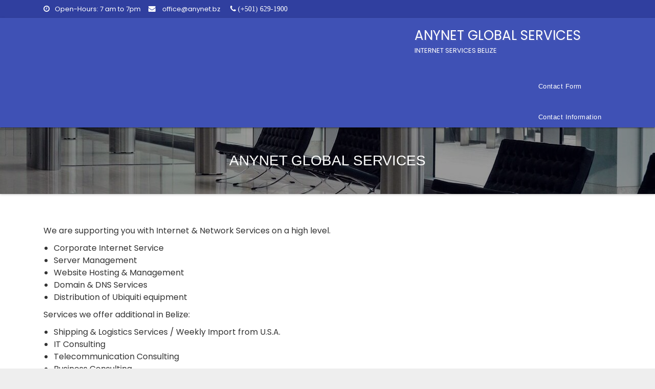

--- FILE ---
content_type: text/css
request_url: https://anynet.bz/wp-content/themes/shopbiz-lite/style.css?ver=6.7.4
body_size: 10648
content:
/*
Theme Name: Shopbiz Lite 
Theme URI: https://themeansar.com/free-themes/shopbiz
Author: themeansar
Author URI: https://themeansar.com/
Description: Shopbiz is a powerful bootstrap Wordpress theme for business companies or individuals. Shopbiz theme which can be used for web design firms or any other corporate, business, agencies, bpo, consulting, legal, attorney, law firms, online shops, woocommerce, health, digital, medical, clinic, dental, spa, beauty, massage, gym, fitness, trainer, coach, restaurant, cafe, food, recipes, technology and any other kind of website purpose. It comes with all features these kind of shop page, blog page, Contact form seven working, custom logo, slides variation, color pallate.demo at https://themeansar.com/demo/wp/shopbiz/ , check the spa demo at https://themeansar.com/demo/wp/shopbiz/spa/ 
Version: 1.7.8
Tested up to: 6.3
Requires PHP: 5.6
Tags: three-columns, left-sidebar, right-sidebar, custom-colors, custom-logo, featured-images, full-width-template, threaded-comments, blog, e-commerce, news
License: GNU General Public License v3 or later
License URI: http://www.gnu.org/licenses/gpl.html
Text Domain: shopbiz-lite
*/

/* --------------------------------------
=========================================
	1. Header
=========================================
-----------------------------------------*/
/*---------------------------------------
	1.1 Theme Menu          
-----------------------------------------*/
.ta-head-detail {
	padding: 5px 0;
}
.ta-head-detail .info-left {
	display: block;
	float: left;
	margin: 0;
	padding: 0;
}
.ta-head-detail .info-left li {
	display: inline-block;
	margin-right: 15px;
	padding: 0;
}
.ta-head-detail .info-left li a {
	font-size: 13px;
}
.ta-head-detail .info-left i {
	font-size: 14px;
	padding-right: 10px;
}
.info-right {
	display: block;
	float: right;
	margin: 0;
	padding: 0;
}
.info-right li {
	display: inline-block;
	margin-right: 15px;
	padding: 0;
}
.ta-head-detail .info-right li a {
	font-size: 13px;
}
.ta-head-detail .info-right i {
	font-size: 14px;
	padding-right: 10px;
}
.navbar-wp {
    border: 0 none;
    border-radius: 0;
    margin: 0;
    padding: 0;
    z-index: 1000;
    box-shadow: 0 2px 2px 0 rgba(0, 0, 0, 0.14), 0 1px 5px 0 rgba(0, 0, 0, 0.12), 0 3px 1px -2px rgba(0, 0, 0, 0.2);
}
.navbar-brand {
    font-size: 26px;
    height: auto;
    line-height: 25px;
    margin-right: 50px;
    padding: 22px 10px;
    text-shadow: 2px 2px 1px rgba(150, 150, 183, 0.18);
}
.navbar-brand span.site-description {
    font-size: 13px;
    line-height: 0;
}
.navbar-wp .navbar-nav > li {
    margin-top: 20px;
}
.navbar-wp .navbar-nav > li > a {
    font-family: "Prompt",sans-serif;
    font-size: 13px;
    letter-spacing: 0.5px;
    margin-bottom: 0;
    margin-right: 4px;
    padding: 10px 16px;
    transition: all 0.25s ease-out 0s;
}
.navbar-wp .navbar-nav > li > ul > li > a i {
    padding-right: 10px;
}
.navbar-wp .navbar-nav > .disabled > a, .navbar-wp .navbar-nav > .disabled > a:hover, .navbar-wp .navbar-nav > .disabled > a:focus {
    background-color: rgba(0, 0, 0, 0);
}
.navbar-base .navbar-nav > .open > a, .navbar-base .navbar-nav > .open > a:hover, .navbar-base .navbar-nav > .open > a:focus {
    background: rgba(0, 0, 0, 0) none repeat scroll 0 0;
}
.navbar-toggle {
    border-radius: 2px;
    box-shadow: inherit !important;
    margin-top: 20px;
    padding: 12px 16px 7px;
}
.navbar-wp .dropdown-menu {
	min-width: 200px;
	padding: 0;
	border: none;
	border-radius: 0;
	z-index: 10;
	right: auto;
	left: 0;
}
.navbar-wp .dropdown-menu > li:last-child {
	border: 0
}
.navbar-wp .dropdown-menu > li > a {
	padding: 8px 15px;
	font-size: 12px;
	font-weight: normal;
	letter-spacing: 1px;
}
.navbar-nav > li:last-child > ul::before {
	right: 20px;
	position: absolute;
	left: auto;
}
.navbar-nav > li:last-child > .dropdown-menu {
	right: 0;
	left: auto;
}
.navbar-wp.affix .navbar-inner {
	border-bottom: 0
}
.navbar-wp.affix .navbar-nav > li > a {
	padding: 18px 16px;
	margin-right: 0;
	font-size: 14px;
	font-weight: 500;
	text-transform: uppercase
}
.dropdown-submenu {
	position: relative
}
.dropdown-submenu > .dropdown-menu {
	top: -1px;
	left: 100%;
	margin-top: 0;
	margin-left: 0;
	border-top-left-radius: 0;
	border-bottom-left-radius: 0
}
.dropdown-submenu:hover > .dropdown-menu {
	display: block;
	padding: 0
}
.dropdown-submenu.pull-left {
	float: none
}
.dropdown-submenu.pull-left > .dropdown-menu {
	left: -100%;
	margin-left: 10px
}
.is-sticky .navbar-wp {
	box-shadow: 0 1px 3px 1px rgba(0, 0, 0, 0.2);
}
.is-sticky .navbar-brand {
	padding: 8px 0 0 15px;
	transition: all 0.25s ease-out 0s;
	font-size: 22px;
	line-height: 18px;
}
.is-sticky .navbar-brand img {
	height: 40px;
	transition: all 0.25s ease-out 0s;
}
.is-sticky .custom-logo-link {
	padding: 0;
}
.is-sticky .navbar-nav > li {
	padding: 0;
	transition: all 0.25s ease-out 0s;
	margin-top: 0;
}
.is-sticky .navbar-nav > li > a {
	padding: 16px 16px;
	transition: all 0.25s ease-out 0s;
}

.ta-search-box > .dropdown-menu {
	right: 0;
	left: auto;
}
.ta-search-box .ta-search .btn {
	padding: 2px 12px;
	border-radius: 0 3px 3px 0;
	height: 40px;
	border-width: 1px;
	border-style: solid; 
} 
/* --------------------------------------
=========================================
	2.General
=========================================
-----------------------------------------*/

/*---------------------------------------
	2.1.Body & Global           
-----------------------------------------*/
body {
	padding: 0;
	margin: 0;
	font-family: 'Poppins', sans-serif;
	font-size: 16px;
	font-weight: 400;
	line-height: 24px;
}
.boxed {
	width: 1170px;
	margin: 0 auto;
	box-shadow: 0 0 10px 0 rgba(48, 48, 48, 0.5);
}
a {
	text-decoration: none;
}
body a:focus, body a:hover {
	outline: none;
	text-decoration: none;
}
select {
	background-clip: padding-box;
	background-color: #fff;
	border: 2px solid #eee;
	border-radius: 3px;
	color: #444;
	display: block;
	font-weight: 400;
	overflow: hidden;
	padding: 6px 12px;
	position: relative;
	text-decoration: none;
	white-space: nowrap;
}
 .no-gutter > [class*=col-] {
 padding-right: 0;
 padding-left: 0;
}
input:not([type]), input[type="email"], input[type="number"], input[type="password"], input[type="tel"], input[type="url"], input[type="text"] {
	border-radius: 2px;
	margin-bottom: 20px;
	box-shadow: inherit;
	padding: 6px 12px;
	line-height: 25px;
	border-width: 2px;
	border-style: solid;
}
input[type="submit"], button, .button {
	padding: 5px 35px;
	line-height: 30px;
	border-radius: 2px;
	font-weight: bold;
	font-size: 14px;
	border-width: 1px;
	border-style: solid;
	transition: all 0.4s ease-in-out 0s;
	box-shadow: 0 2px 5px 0 rgba(0, 0, 0, 0.26) !important;
}
input:not([type]):hover, input[type="email"]:hover, input[type="number"]:hover, input[type="password"]:hover, input[type="tel"]:hover, input[type="url"]:hover, input[type="text"]:hover, input:not([type]):focus, input[type="email"]:focus, input[type="number"]:focus, input[type="password"]:focus, input[type="tel"]:focus, input[type="url"]:focus, input[type="text"]:focus {
	border-width: 2px;
	border-style: solid;
}
input[type="submit"]:hover, button:hover, input[type="submit"]:focus, button:focus {
	transition: all 0.3s ease 0s;
	outline: none;
}
mark, .mark {
	padding: 2px 5px;
	border-radius: 3px;
}
/*Responsive Video*/
.responsive-video {
	height: 0;
	padding-top: 1px;
	position: relative;
	padding-bottom: 56.25%; /*16:9*/
}
.responsive-video iframe {
	top: 0;
	left: 0;
	width: 100%;
	height: 100%;
	position: absolute;
	border: none;
}
/*---------------------------------------
	2.2.Typography        
-----------------------------------------*/
h1, .h1 {
	font-size: 34px;
	line-height: 40px;
}
h2, .h2 {
	font-size: 32px;
	line-height: 35px;
}
h3, .h3 {
	font-size: 28px;
	line-height: 30px;
}
h4, .h4 {
	font-size: 24px;
	line-height: 25px;
}
h5, .h5 {
	font-size: 20px;
	line-height: 20px;
}
h6, .h6 {
	font-size: 18px;
	line-height: 20px;
}
h1, .h1, h2, .h2, h3, .h3, h4, .h4, h5, .h5, h6, .h6 {
	font-family: 'Prompt', sans-serif;
}
.alignleft {
    display: inline;
    float: left;
    margin-right: 50px;
}

.alignright {
    display: inline;
    float: right;
    margin-left: 50px;
}

.aligncenter {
    clear: both;
    display: block;
    margin-left: auto;
    margin-right: auto;
    margin-bottom: 30px;
}

.text-alignleft {
    text-align: left;
}

.text-alignright {
    text-align: right;
}

.text-aligncenter {
    text-align: center;

}
.ta-accordion-heading {
	margin: 10px 0;
	padding: 10px;
	border-width: 1px;
	border-style: solid;
}
.ta-accordion-body {
	border-width: 1px;
	border-style: solid;
	margin: -10px 0 10px 0;
	padding: 10px;
	transition: all 0.4s ease 0s;
}
.ta-accordion-heading > a.collapsed .icon-expanded {
	display: none;
}
.ta-accordion-heading > a i.icon-expanded {
	display: none;
}
.ta-accordion-heading > a.collapsed .icon-collapsed {
	display: inline-block;
	vertical-align: baseline;
}
blockquote {
	position: relative;
	width: 100%;
	border-width: 0 0 0 5px;
	border-style: solid;
}
blockquote::before {
	color: #d0d0d0;
	content: "\f10d";
	display: table;
	float: left;
	font-family: "FontAwesome";
	font-size: 28px;
	margin-top: 6px;
	font-weight: normal;
	width: 6%;
}
blockquote p {
	font-style: italic;
	width: 94%;
	display: table;
}
.margin-top-zero {
	margin-top: 0px;
}
.margin-bottom-zero {
	margin-bottom: 0px;
}
.margin-top-10 {
	margin-bottom: 10px;
}
.margin-top-20 {
	margin-top: 20px;
}
.margin-top-30 {
	margin-top: 30px;
}
.margin-top-50 {
	margin-top: 50px;
}
.margin-top-80 {
	margin-top: 80px;
}
.margin-bottom-10 {
	margin-bottom: 10px;
}
.margin-bottom-20 {
	margin-bottom: 20px;
}
.margin-bottom-30 {
	margin-bottom: 30px;
}
.margin-bottom-50 {
	margin-bottom: 50px;
}
.margin-bottom-80 {
	margin-bottom: 80px;
}
.padding-top-10 {
	padding-top: 10px;
}
.padding-top-20 {
	padding-top: 20px;
}
.padding-top-30 {
	padding-top: 30px;
}
.padding-top-50 {
	padding-top: 50px;
}
.padding-top-40 {
	padding-top: 40px;
}
.padding-top-60 {
	padding-top: 60px;
}
.padding-top-80 {
	padding-top: 80px;
}
.padding-bottom-10 {
	padding-bottom: 10px;
}
.padding-bottom-20 {
	padding-bottom: 20px;
}
.padding-bottom-30 {
	padding-bottom: 30px;
}
.padding-bottom-50 {
	padding-bottom: 50px;
}
.padding-bottom-60 {
	padding-bottom: 60px;
}
.padding-bottom-80 {
	padding-bottom: 80px;
}
/*---------------------------------------
	2.3.Alerts Styles           
-----------------------------------------*/
.alert-success, .text-success {
	background-color: #2ac56c;
	color: #fff;
}
.alert-info, .text-info {
	background-color: #4593e3;
	color: #fff;
}
.alert-danger, .text-danger {
	background-color: #f06060;
	color: #fff;
}
.alert-warning, .text-warning {
	background-color: #fcd04b;
	color: #fff;
}
.progress-bar-success {
	background-color: #2ac56c;
	color: #fff;
}
.progress-bar-info {
	background-color: #4593e3;
	color: #fff;
}
.progress-bar-danger {
	background-color: #f06060;
	color: #fff;
}
.progress-bar-warning {
	background-color: #fcd04b;
	color: #fff;
}
.progress {
	border-radius: 0;
}
.progress .progress-bar {
	overflow: hidden;
	position: absolute;
}
/*---------------------------------------
	2.4.Button Styles           
-----------------------------------------*/
.btn {
	padding: 5px 35px;
	line-height: 30px;
	overflow: hidden;
	position: relative;
	border-radius: 2px;
	font-weight: bold;
	display: inline-block;
	transition: all 0.4s ease-in-out 0s;
	box-shadow: 0 2px 5px 0 rgba(0, 0, 0, 0.26);
}
.btn-theme {
	border: none;
}
.btn-theme:hover, .btn-theme:focus {
	transition: all 0.3s ease 0s;
	outline: none;
}
.btn-theme-two {
	margin-left: 15px;
}
.btn-theme-two:hover, .btn-theme-two:focus {
	transition: all 0.3s ease 0s;
	outline: none;
}
.pagination > li:first-child > a, .pagination > li:first-child > span {
	border-bottom-left-radius: 0px;
	border-top-left-radius: 0px;
}
.pagination > li:last-child > a, .pagination > li:last-child > span {
	border-bottom-right-radius: 0px;
	border-top-right-radius: 0px;
}
.pagination > li > a, .pagination > li > span {
	margin: 6px;
	box-shadow: 0 2px 5px 0 rgba(0, 0, 0, 0.26);
}
.pagination > .active > a, .pagination > .active > a:hover, .pagination > li > a:hover, .pagination > li > a:focus,.pagination > .active > a, .pagination > .active > span, .pagination > .active > a:hover, .pagination > .active > span:hover, .pagination > .active > a:focus, .pagination > .active > span:focus {
	transition: all 0.3s ease 0s;
}
button.mfp-close:hover, button.mfp-close:focus {
	background: inherit;
}
/*---------------------------------------
	2.5.WP Styles  
-----------------------------------------*/
/*--WP--*/

.bypostauthor > article .fn:after {
	display: inline-block;
	font-size: 16px;
	line-height: 1;
	speak: none;
	text-align: center;
	text-decoration: inherit;
	text-transform: none;
	vertical-align: top;
}
.sticky {
	display: none;
}
.gallery-caption {
	color: #686868;
	display: block;
	font-size: 13px;
	font-size: 0.8125rem;
	font-style: italic;
	line-height: 1.6153846154;
	padding-top: 0.5384615385em;
}
.wp-caption {
	margin-bottom: 1.75em;
	max-width: 100%;
}
.wp-caption img[class*="wp-image-"] {
	display: block;
	margin: 0;
	max-width:100%;
}
.wp-caption .wp-caption-text {
	color: #686868;
	font-size: 13px;
	font-style: italic;
	line-height: 1.6153846154;
	padding-top: 0.5384615385em;
}
.content-area img.alignnone, .content-area figure.alignnone img {
	width: 100%;
	height: auto;
}
.content-area figure {
	width: 100%;
}
.entry-header h1 {
	position: relative;
	padding-bottom: 15px;
	margin-bottom: 20px;
	font-size: 24px;
}
.entry-header h1::before {
	border: 1px solid;
	bottom: 0;
	content: "";
	display: block;
	left: 0;
	margin: auto;
	position: absolute;
	width: 30px;
	transition: all 0.4s ease 0s;
}
.entry-header h1:hover::before {
	width: 13%;
}
.entry-footer {
	background: rgba(0, 0, 0, 0) none repeat scroll 0 0;
}
.entry-footer .screen-reader-text {
	display: none;
}
img.alignnone {
	width: 100%;
	height: auto;
}
img.size-large {
	width: 100%;
	height: auto;
}

.navigation.pagination .nav-links .page-numbers, .navigation.pagination .nav-links a {
    background-color: #ffffff;
    border: 1px solid #dbdbdb;
    color: #212121;
    cursor: pointer;
    display: inline-block;
    transition: all 0.3s ease 0s;
    font-size: 18px;
    line-height: 40px;
    margin: 0 3px 10px;
    padding: 0px;
    vertical-align: baseline;
    border-radius: 3px;
    white-space: nowrap;
    width: 40px;
    height: 40px;
    box-shadow: 0 2px 2px 0 rgba(0, 0, 0, 0.14), 0 3px 1px -2px rgba(0, 0, 0, 0.2), 0 1px 5px 0 rgba(0, 0, 0, 0.12);
    transition: all 0.3s ease 0s;
    text-decoration: none;
    position: relative;
    float: left;
}

.navigation.pagination .nav-links .page-numbers.current, .navigation.pagination .nav-links a:hover {
    color: #FFFFFF;
}

/*--- Social */
.ta-social-navigation {
    padding: 0px;
    margin: 0;
}

.info-right {
    display: block;
    float: right;
    margin: 0;
    padding: 0;
}

.ta-head-detail .ta-social-navigation .icon {
    height: 16px;
    top: 5px;
    width: 14px;
    vertical-align: middle;
    display: inline-block;
    fill: currentColor;
    position: relative;
}
/*----woocommerce----*/
/* woocommerce v2.3.5 */
*:focus {
	outline: 0;
}
.woocommerce h2 {
	font-size: 22px;
}
.woocommerce h3 {
	font-size: 20px;
}
/*----product----*/
.woocommerce .products span.onsale, .woocommerce span.onsale {
	border-radius: 0;
	display: block;
	font-size: 13px;
	font-weight: normal;
	line-height: 25px;
	margin: 4px !important;
	min-height: 10px;
	padding: 0 12px;
	z-index: 999;
	box-shadow: 0 2px 5px 0 rgba(0, 0, 0, 0.26);
}
.woocommerce span.onsale {
	margin: 10px !important;
}
.woocommerce ul.products li.product {
	text-align: center;
	padding-bottom: 25px;
	transition: all 0.4s ease 0s;
	box-shadow: 0 2px 2px 0 rgba(0, 0, 0, 0.14), 0 3px 1px -2px rgba(0, 0, 0, 0.2), 0 1px 5px 0 rgba(0, 0, 0, 0.12);
}
.woocommerce ul.products li.product:hover {
	box-shadow: 0px 3px 8px 0 rgba(0, 0, 0, 0.2);
}
.woocommerce ul.products li.product a img:hover {
	opacity: 0.6;
}
.woocommerce-page .woocommerce-ordering select {
	padding: 12px 15px 12px 10px;
	color: #A0A0A0;
	border: 1px solid rgba(0, 0, 0, 0.1);
	border-radius: 0;
}
.woocommerce-page .products .product > a:first-child {
	position: relative;
	text-align: center;
	display: block;
}
.woocommerce-page .products a.button {
	display: inline-block;
	text-align: center;
	padding: 10px 20px 10px 20px;
	border-radius: 0;
	margin: 10px;
	border: none;
	font-size: 12px;
	margin: 0 auto !important;
	box-shadow: 0 2px 5px 0 rgba(0, 0, 0, 0.26);
	transition: all 0.4s linear 0s;
}
.woocommerce-page .products h3 {
	position: relative;
	display: inline-block;
	margin-bottom: 30px;
	font-weight: bold;
	font-size: 12px;
	line-height: 25px;
	float: none;
	width: auto;
	margin: 0;
}
.woocommerce-page .products .star-rating {
	position: relative;
	margin: 0 auto;
}
.woocommerce-page .products a .price {
	line-height: 20px;
	width: 100%;
	float: left;
	height: auto;
	min-height: 40px;
	text-align: center;
	padding: 10px 0;
}
.woocommerce-page .products a .price del {
	display: inline-block !important;
	line-height: 20px;
}
.woocommerce-page .products a .price ins {
	display: inline-block;
	font-weight: bold;
	background: none;
	line-height: 20px;
	margin-left: 10px;
}
.woocommerce-page .products .added_to_cart {
	display: inline-block;
	text-align: center;
	padding: 10px 20px 10px 20px;
	border-radius: 4px;
	border: none;
	font-size: 12px;
	margin: 0;
}
.woocommerce-page .woocommerce-result-count {
	float: left;
	font-size: 14px;
	line-height: 46px;
	margin-top: 20px;
}
.woocommerce-page .woocommerce-ordering {
	float: right;
	margin-top: 20px;
}
.woocommerce-page .product-type-simple {
	position: relative;
}
.woocommerce-cart .wc-proceed-to-checkout a.checkout-button {
	font-size: inherit;
}
footer .ta-widget .woocommerce ul.cart_list li img, footer .ta-widget .woocommerce ul.product_list_widget li img {
	margin-top: 7px;
}
/*woocommerce-tabs*/
.tabs.wc-tabs {
	text-align: center;
}
.woocommerce div.product .woocommerce-tabs ul.tabs li::before, .woocommerce div.product .woocommerce-tabs ul.tabs li::after, .woocommerce div.product .woocommerce-tabs ul.tabs li::before {
	display: none;
}
.woocommerce div.product .woocommerce-tabs ul.tabs li.active {
	border-width: 0 0 2px 0;
	border-style: solid;
} 
.woocommerce div.product .woocommerce-tabs ul.tabs li {
	border-radius: 0;
	background: transparent;
}
.woocommerce div.product .woocommerce-tabs ul.tabs li {
	border-radius: 0;
	background: transparent;
	border: none;
}
.woocommerce div.product .woocommerce-tabs .panel h2 {
	font-size: 22px;
	line-height: 25px;
}
.related.products {
	text-align: center;
}
.related.products h2 {
	font-size: 26px;
	line-height: 40px;
}
/*woocommerce-form*/
.woocommerce form .form-row input.input-text, .woocommerce form .form-row textarea {
	height: 40px;
	margin-bottom: 20px;
	border: 2px solid #ebebeb;
	color: #ccc;
	border-radius: 3px;
	padding: 6px 12px;
}
.select2-container .select2-choice {
	height: 40px;
	padding: 6px 12px;
	border: 2px solid #eee;
}
.woocommerce #review_form #respond textarea {
    border-width: 2px;
    border-style: solid;
}
/*woocommerce-comments*/
.woocommerce #reviews #comments ol.commentlist li .comment-text {
	box-shadow: 0 2px 2px 0 rgba(0, 0, 0, 0.14), 0 3px 1px -2px rgba(0, 0, 0, 0.2), 0 1px 5px 0 rgba(0, 0, 0, 0.12);
	border-radius: 0;
}

/*woocommerce-cart*/
.woocommerce table.shop_table {
	border-radius: 0;
}
.woocommerce .cart .button, .woocommerce .cart input.button {
	float: none;
	line-height: 30px;
	padding: 5px 35px;
}
.woocommerce-cart .wc-proceed-to-checkout a.checkout-button {
	line-height: 30px;
	padding: 5px 35px;
}
.woocommerce-cart table.cart td.actions .coupon .input-text {
	border-radius: 3px;
	height: 40px;
	border-width: 1px;
	border-style: solid;
}
.woocommerce #respond input#submit.disabled, .woocommerce #respond input#submit:disabled, .woocommerce #respond input#submit[disabled]:disabled, .woocommerce a.button.disabled, .woocommerce a.button:disabled, .woocommerce a.button[disabled]:disabled, .woocommerce button.button.disabled, .woocommerce button.button:disabled, .woocommerce button.button[disabled]:disabled, .woocommerce input.button.disabled, .woocommerce input.button:disabled, .woocommerce input.button[disabled]:disabled {
	color: #fff;
	padding: 5px 35px;
}
/*woocommerce-messages*/
.woocommerce-page .woocommerce-message {
	margin: 0px 0 40px;
	border-radius: 3px;
	list-style: none;
}
.woocommerce-page .woocommerce-message a {
	padding: 6px 14px;
	font-size: 12px;
}
.woocommerce-page .woocommerce-error {
	list-style: none;
	padding: 0;
	margin: 0px 0 40px;
	border-radius: 3px;
	border: none;
	float: left;
	width: 100%;
}
.woocommerce-page .woocommerce-error a {
	padding: 6px 14px;
	font-size: 12px;
}
.woocommerce-page .woocommerce-info {
	list-style: none;
	padding: 0;
	margin: 0px 0 40px;
	border-radius: 3px;
	border: none;
	float: left;
	width: 100%;
	margin-top: 25px !important;
}
.woocommerce-page .woocommerce-info a {
	padding: 6px 14px;
	font-size: 12px;
}
.woocommerce-page .woocommerce-info {
	float: left;
	text-align: left;
	padding-top: 30px;
}
.woocommerce-page .woocommerce .woocommerce-info {
	border-radius: 3px;
	border: none;
	padding-top: 15px;
	margin-bottom: 40px;
}
.woocommerce-page .woocommerce .woocommerce-info a {
	opacity: 0.9;
}
/*woocommerce-pagination*/
.woocommerce nav.woocommerce-pagination ul {
	border: none;
}
.woocommerce nav.woocommerce-pagination ul li {
	border: none;
} 
.woocommerce nav.woocommerce-pagination ul li a, .woocommerce nav.woocommerce-pagination ul li span {
	float: left;
	line-height: 1.42857;
	margin: 6px;
	padding: 6px 12px;
	border-width: 1px;
	border-style: solid;
	box-shadow: 0 2px 5px 0 rgba(0, 0, 0, 0.26);
}
.woocommerce nav.woocommerce-pagination ul li a:focus, .woocommerce nav.woocommerce-pagination ul li a:hover, .woocommerce nav .woocommerce-pagination ul li span.current {
	border-width: 1px;
	border-style: solid;
}
/*woocommerce-price-filter*/
.woocommerce .widget_price_filter .price_slider_wrapper .ui-widget-content {
	background: #1a2128;
}
.woocommerce form.checkout_coupon, .woocommerce form.login, .woocommerce form.register {
	box-shadow: 0 2px 2px 0 rgba(0, 0, 0, 0.14), 0 3px 1px -2px rgba(0, 0, 0, 0.2), 0 1px 5px 0 rgba(0, 0, 0, 0.12);
	border-radius: 0;
	background: #fff;
}

/*----contactform----*/
.wpcf7-form .wpcf7-form-control {
	margin-top: 6px;
	margin-bottom: 15px;
	font-size: 12px;
	height: 40px;
	padding: 6px 12px;
	display: block;
	line-height: 1.42857143;
	width: 100%;
	border-width: 2px;
	border-style: solid;
}
.wpcf7-form .wpcf7-textarea {
	height: 150px;
	border-radius: 3px;
}
.wpcf7-form .wpcf7-form-control:hover, .wpcf7-form .wpcf7-form-control:focus {
	box-shadow: none;
}
.wpcf7-form .wpcf7-form-control.wpcf7-submit {
	padding: 5px 35px;
	line-height: 30px;
	overflow: hidden;
	position: relative;
	border-radius: 2px;
	font-weight: bold;
	font-size: 14px;
	display: inline-block;
	transition: all 0.4s ease-in-out 0s;
	width: auto;
}
/*----contactform footer-widget----*/
footer .ta-widget .wpcf7-form .wpcf7-form-control.wpcf7-submit {
	margin-bottom: 0;
}
/*---------------------------------------
=========================================
	3.content-Home-Sections
=========================================
-----------------------------------------*/

/*---------------------------------------
	3.1.ta-slider-warraper          
-----------------------------------------*/
.ta-slider-warraper #ta-slider {
	margin: 0;
	position: relative;
	z-index: 1;
	float: left;
	width: 100%;
}
.ta-slider-warraper #ta-slider .item img {
	width: 100%;
	min-height: 200px;
}
.ta-slider-warraper #ta-slider .item iframe {
	border: 6px solid #fff;
}
/*--------------- ti slider inner ---------------*/
#ta-slider .ta-slider-inner {
	height: 100%;
	left: 0;
	right: 0;
	bottom: 0;
	position: absolute;
	top: 0;
	width: 100%;
	z-index: 3;
	background: rgba(0,0,0,0.4);
}
#ta-slider .inner-table {
	display: table;
	height: 100%;
}
#ta-slider .inner-table-cell {
	display: table-cell;
	height: 100%;
	vertical-align: middle;
	width: 100%;
}
#ta-slider .slide-caption {
	width: 50%;
	margin: auto;
	text-align: center;
}
#ta-slider .slide-caption .description {
	font-size: 18px;
	line-height: 24px;
	padding: 0;
	margin: 0 auto;
	width: 70%;
}
#ta-slider .slide-caption h1 {
    font-weight: 700;
}
#ta-slider .slide-caption .description p {
	margin: 0;
}
#ta-slider p {
	font-size: 14px;
}
/*--------------- ta-slider-Control ---------------*/
.ta-slider-warraper .owl-controls {
	margin-top: -24px;
}
.ta-slider-warraper .owl-controls .owl-buttons div {
	width: 60px;
	height: 60px;
	line-height: 60px;
	font-size: 28px;
	display: block;
	opacity: 1;
	border-radius: 50%;
	border-style: solid;
	border-width: 1px;
	text-align: center;
	box-shadow: 0 2px 5px 0 rgba(0, 0, 0, 0.26);
}
.ta-slider-warraper .owl-controls .owl-buttons div i {
	
}
.ta-slider-warraper .owl-controls .owl-buttons {
	opacity: 0;
	transition: all 0.3s ease 0s;
}
.ta-slider-warraper:hover .owl-controls .owl-buttons {
	opacity: 1;
}
.ta-slider-warraper:hover .owl-controls .owl-buttons .owl-prev {
	left: 35px;
}
.ta-slider-warraper:hover .owl-controls .owl-buttons .owl-next {
	right: 35px;
}
.ta-slider-warraper .owl-controls .owl-buttons .owl-prev, .ta-slider-warraper .owl-controls .owl-buttons .owl-next {
	position: absolute;
	top: 50%;
	z-index: 5;
	margin: -30px 0 0;
	transition: all 0.3s ease 0s;
}
.ta-slider-warraper .owl-controls .owl-buttons .owl-prev {
	left: 16px;
}
.ta-slider-warraper .owl-controls .owl-buttons .owl-next {
	right: 16px;
}
.ta-slider-warraper .owl-controls .owl-page {
	display: inline-block;
	vertical-align: middle;
	padding: 0 5px;
}
.ta-slider-warraper .owl-controls .owl-page.active > span {
	width: 12px;
	height: 12px;
}
.ta-slider-warraper .owl-controls .owl-page span {
	display: block;
	width: 6px;
	height: 6px;
	border-radius: 50%;
}
.ta-slider-warraper .owl-controls .owl-page span.owl-numbers {
	height: auto;
	width: auto;
	padding: 2px 10px;
	font-size: 12px;
	-webkit-border-radius: 30px;
	-moz-border-radius: 30px;
	border-radius: 30px;
}
.ta-slider-warraper .owl-pagination {
	bottom: 15px;
	left: 0;
	position: relative;
	right: 0;
	text-align: center;
}
/*--------------- ti slider Custom Buttons---------------*/
.btn.btn-tislider, .btn.btn-tislider:hover, .btn.btn-tislider:focus {
	outline: none;
	margin: 20px auto;
	letter-spacing: 1px;
}
.btn.btn-tislider-two {
	outline: none;
	margin-top: 20px;
	letter-spacing: 1px;
}
/*---------------------------------------
	3.2 ta-section         
-----------------------------------------*/
.ta-section {
	padding: 40px 0;
	margin: 0;
}
#content {
	padding: 60px 0;
}
/*---------------------------------------
	3.3 ta-heading           
-----------------------------------------*/
.shopbiz-heading {
	margin-bottom: 20px;
	text-align: center;
}
.shopbiz-heading h1 {
	font-size: 26px;
}
.shopbiz-heading h3 {
	font-size: 30px;
}
.shopbiz-heading .shopbiz-heading-inner {
	position: relative;
	display: inline-block;
	margin-bottom: 0;
	padding: 0;
	line-height: 40px;
	text-transform: capitalize;
	width: auto;
	font-weight: bold;
	letter-spacing: 1px;
}
.ta-heading-bor-bt h5 {
	position: relative;
	font-size: 20px;
	margin-bottom: 20px;
	padding-bottom: 15px;
}
/*---------------------------------------
	3.4 ta-sercive          
-----------------------------------------*/
.ta-service {
	position: relative;
	margin-bottom: 30px;
	overflow: hidden;
	transition: all 0.4s ease-in-out 0s;
	cursor: pointer;
}
.ta-service.two:hover {
	transition: all 0.4s ease-in-out 0s;
	box-shadow: 0 20px 25px rgba(0, 0, 0, 0.15);
}
.ta-service.two:hover {
	transform: translateY(-8px);
}
.ta-service img {
	max-width: 100%;
	width: 100%;
}
.ta-service:hover img{
	transition: all 0.8s ease 0s;
	transform: scale(1.2);
}
.ta-service-inner {
	background: rgba(0,0,0,0.65);
	position: absolute;
	bottom: 0;
	z-index: 420;
	width: 100%;
	text-align: center;
	padding: 6px 24px 15px 24px;
	transition: all 0.4s linear 0s;
}
.ta-service .ta-service-inner {
	transform: translate3d(0, 300px, 0);
	-moz-transform: translate3d(0, 300px, 0);
	-ms-transform: translate3d(0, 300px, 0);
	-o-transform: translate3d(0, 300px, 0);
	-webkit-transform: translate3d(0, 300px, 0);
}
.ta-service:hover .ta-service-inner {
	transform: translate3d(0, 0, 0);
	-moz-transform: translate3d(0, 0, 0);
	-ms-transform: translate3d(0, 0, 0);
	-o-transform: translate3d(0, 0, 0);
	-webkit-transform: translate3d(0, 0, 0);
}
.ta-service-inner h3 {
	font-size: 24px;
	font-weight: bold;
	letter-spacing: -0.03em;
	display: block;
}
.ta-service-inner p {
	font-size: 14px;
	line-height: 25px;
	padding: 0 2px;
}
.ta-service:hover .ta-service-inner p {
	display: block;
}
.ta-service-inner .ser-icon {
	border-radius: 50%;
	height: 80px;
	margin: 30px auto;
	transition: color 0s ease 0s, all 250ms ease 0s;
	width: 80px;
	box-shadow: 0 2px 5px 0 rgba(0, 0, 0, 0.26);
}
.ta-service-inner i {
	font-size: 40px;
	line-height: 80px;
	text-shadow: 1px 1px 1px rgba(150, 150, 150, 1);
}
.ta-service.two {
	border-width: 1px 0 0 0;
	box-shadow: 0 2px 2px 0 rgba(0, 0, 0, 0.14), 0 3px 1px -2px rgba(0, 0, 0, 0.2), 0 1px 5px 0 rgba(0, 0, 0, 0.12);
}
.ta-service.two .ta-service-inner{
	position: relative;
	transform: none;
	background: rgba(0,0,0,0);
}
.ta-service.two:hover img {
	transform: inherit;
}
.ta-service-inner .btn-more {
	margin: 10px 0 0;
	padding: 5px 18px;
	transition: all 0.3s ease 0s;
	border-width: 2px;
	border-style: solid;
}
.ta-port-load-hide-ser {
	display: none;
	float: left;
}
.ta-port-load-show-ser {
	display: block;
	float: left;
}
.ta-port-load-hide-ser, .ta-port-load-show-ser i {
	font-size: 20px;
	margin-right: 8px;
}

.col-md-4.service_area:nth-child(3n+1){ clear:left; }
/*---------------------------------------
	3.5.ta-portfolio          
-----------------------------------------*/
.ta-portfolio-box {
    margin-bottom: 30px;
    overflow: hidden;
    position: relative;
    box-shadow: 0 2px 2px 0 rgba(0, 0, 0, 0.14), 0 3px 1px -2px rgba(0, 0, 0, 0.2), 0 1px 5px 0 rgba(0, 0, 0, 0.12);
    border-radius: 4px;
}
.ta-portfolio-box .ta-portfolio-box-cover {
    text-align: center;
}
.ta-portfolio-box .ta-portfolio-box-caption {
    height: 120px;
    left: 0;
    margin-top: -60px;
    opacity: 0;
    padding: 28px 10px;
    position: absolute;
    right: 0;
    text-align: center;
    top: 0;
    z-index: 3;
    transition: all 0.3s ease-in-out 0s;
}
.ta-portfolio-box .ta-portfolio-box-caption::after {
    bottom: 0;
    content: "";
    left: 0;
    opacity: 0.9;
    position: absolute;
    right: 0;
    top: 0;
    z-index: -1;
}
.ta-portfolio-box:hover .ta-portfolio-box-caption {
    opacity: 1;
    top: 50%;
}
.ta-portfolio-box .ta-portfolio-box-caption h3 {
    font-size: 16px;
    font-weight: 600;
    line-height: 1.5em;
    margin: 0 auto 3px;
    text-align: center;
    text-transform: uppercase;
}
.ta-portfolio-box .ta-portfolio-box-caption h3 a {
    color: inherit;
}
.ta-portfolio-box .ta-portfolio-box-caption h6 {
    font-size: 13px;
    font-weight: 400;
    line-height: 1.5em;
    margin: 0 auto;
    text-align: center;
}
.ta-portfolio-box .ta-link-caption {
	margin: 0 auto;
	line-height: 1.5em;
	font-size: 13px;
	border-radius: 50px;
}
/*---------------------------------------
	3.6.ta-feature         
-----------------------------------------*/
.ta-feature-box {
	clear: both;
}
.ta-feature-box-icon {
	background: rgba(0,0,0,0);
	float: left;
	display: inline-block;
	height: 35px;
	margin-right: 10px;
	position: relative;
	text-align: center;
	top: 5px;
	width: 50px;
	line-height: 35px;
}
.ta-feature-box-icon i {
	border-radius: 5px;
	height: 50px;
	line-height: 50px;
	text-align: center;
	width: 50px;
	font-size: 20px;
	border-width: 2px;
	border-style: solid;
}
.ta-feature-box-icon i:hover {
	border-width: 2px;
	border-style: solid;
	transition: all 0.3s ease 0s;
}
.ta-feature-box-info {
	margin-left: 30px;
	padding-left: 65px;
}
.ta-feature-box-info h4 {
	font-size: 16px;
	line-height: 20px;
}
/*---------------------------------------
	3.7.ta-callout           
-----------------------------------------*/
.ta-callout {
	background: url(images/callout-back.jpg) no-repeat fixed 0 0 /cover;
	height: 100%;
	overflow: hidden;
	width: 100%;
	padding: 0;
	text-align: center;
}
.ta-callout .overlay {
	height: 100%;
	position: relative;
	width: 100%;
	padding: 60px 0;
}
.ta-callout .overlay h3 {
	font-size: 40px;
	font-weight: 600;
	line-height: 60px;
}
/*---------------------------------------
	3.8.ta-blog          
-----------------------------------------*/
.ta-blog-section {
}
.ta-blog-section .overlay {
	width: 100%;
	height: 100%;
	position: relative;
	padding: 40px 0;
}
.ta-blog-post-box {
	margin-bottom: 40px;
	background: #fff;
	padding: 0;
	box-shadow: 0 2px 2px 0 rgba(0, 0, 0, 0.14), 0 3px 1px -2px rgba(0, 0, 0, 0.2), 0 1px 5px 0 rgba(0, 0, 0, 0.12);
	overflow-wrap: break-word;
}
.ta-blog-post-box input[type="checkbox"], .ta-blog-post-box input[type="radio"]{
	display: inline;
}
.ta-blog-post-box table, .ta-blog-post-box th, .ta-blog-post-box td {
    border: 1px solid #d1d1d1;
}
.ta-blog-post-box table{
	 border-collapse: separate;
    border-spacing: 0;
    border-width: 1px 0 0 1px;
    margin: 0 0 1.75em;
    table-layout: fixed;
    width: 100%;
}
.ta-blog-post-box th {
    border-width: 0 1px 1px 0;
    font-weight: 700;
}
.ta-blog-post-box th, .ta-blog-post-box td {
    padding: 0.4375em;
}
.ta-blog-post-box td {
    border-width: 0 1px 1px 0;
}
.ta-blog-post-box .small {
	font-size: 16px;
	padding: 20px;
}
.ta-blog-post-box .small > p {
	margin-bottom: 20px;
}
.ta-blog-post-box .small iframe {
	width: 100%;
}
.ta-blog-thumb {
	position: relative;
	width: 100%;
	margin-bottom: 30px;
	float: left;
}
.ta-blog-thumb img {
	position: relative;
	max-width: 100%;
	float: left;
	height: auto;
}
.ta-blog-date {
	height: 75px;
	left: 0px;
	position: absolute;
	text-align: center;
	bottom: 0px;
	width: 75px;
	padding: 8px 10px;
	margin: 0;
	z-index: 10;
	box-shadow: 0 2px 5px 0 rgba(0, 0, 0, 0.26);
}
.ta-blog-date span {
	font-size: 16px;
	font-weight: bold;
	display: block;
	margin: 0;
}
.ta-blog-author {
	background: #e8e8e8 none repeat scroll 0 0;
	font-size: 16px;
	font-weight: 800;
	height: 75px;
	right: 0px;
	padding: 4px;
	position: absolute;
	text-align: center;
	bottom: 0;
	width: 75px;
	margin: 0 10px -30px 0;
	z-index: 999;
}
.ta-blog-author img {
	max-width: 100%;
	border-radius: 100%;
}
.ta-blog-post-box h2:first-child {
	font-size: 18px;
	line-height: 20px;
	position: relative;
}
.ta-blog-category {
	padding: 10px 0;
}
.ta-blog-category a {
	color: #b6b6b6;
	display: inline-block;
	font-weight: normal;
	padding: 0 10px 0 0;
}
.ta-blog-category i {
	color: #888;
}
.btn-blog {
	padding: 10px 20px;
	border-radius: 2px;
	border-width: 1px;
	border-style: solid; 
	background: transparent;
}
.btn-blog:hover {
	border-width: 1px;
	border-style: solid; 
	transition: all 0.3s ease 0s;
}
.ta-info-author-block {
	margin-bottom: 40px;
	margin-top: 10px;
	padding: 20px 20px 0px 20px;
	color: #999;
	box-shadow: 0 2px 2px 0 rgba(0, 0, 0, 0.14), 0 3px 1px -2px rgba(0, 0, 0, 0.2), 0 1px 5px 0 rgba(0, 0, 0, 0.12);
}
.ta-info-author-block a {
	color: #777;
	font-size: 13px;
}
.ta-info-author-block .row {
	margin: 0;
}
.ta-info-author-block h4 {
	color: #333;
	font-size: 18px;
	font-weight: normal;
}
.ta-info-author-block h4 span {
	color: #999999;
	font-size: 13px;
	padding-right: 5px;
}
.ta-info-author-block h4 span i {
	padding-right: 5px;
}
.ta-info-author-block .ta-author-pic img {
	margin: 0 25px 15px 0;
	float: left;
	border-radius: 50%;
	box-shadow: 0 2px 5px 0 rgba(0, 0, 0, 0.26);
	width: 75px;
	height: 75px;
}
.ta-info-author-block .ta-info-author-social {
	font-size: 24px;
	padding: 0;
}
.ta-info-author-block .ta-info-author-social li a {
	color: #dbdbdb;
	font-size: 24px;
}
.ta-info-author-block .ta-info-author-social li a:hover {
	color: #777;
}
.comment_section .comment-reply-link:before {
	content: "\f112";
	font-family: FontAwesome;
	padding-right: 8px;
}
.comment_section .comment-reply-link {
	border-radius: 4px;
	margin-left: 10px;
	padding: 4px 8px;
	transition: all 0.3s ease 0s;
	border-width: 1px;
	border-style: solid;
	background: #f0f0f0;
	color: #666;
	border-color: #f0f0f0;
}
.ta-comments a {
	color: #777;
}
.ta-comments .ta-reply {
	border-radius: 4px;
	margin-left: 10px;
	padding: 4px 8px;
	transition: all 0.3s ease 0s;
	border-width: 1px;
	border-style: solid;
}
.ta-comments a i {
	padding-right: 6px;
}
.ta-comments h4 {
	color: #888;
	font-size: 14px;
	font-weight: normal;
	margin-top: 0;
}
.ta-comments h4 span {
	color: #999999;
	font-size: 12px;
	padding-left: 7px;
}
.ta-comments .btn {
	margin-left: 5px;
}
.ta-comments .media {
	margin-top: 0;
}
.ta-comments .comment .media-body > p:last-child {
	border-bottom: 1px solid #f0f0f0;
	margin-bottom: 30px;
	margin-top: 0;
}

.ta-comments li .media-body > .small {
	border-bottom: none!important;
	padding: 0;
	color: #999;
}
.ta-comments li .media-body > p {
	border-bottom: 1px solid #f0f0f0;
	padding: 5px 0px 20px 5px;
	margin-bottom: 20px;
	color: #999;
}
.ta-comments li .media .media {
	padding: 20px;
	margin-top: 20px;
	margin-bottom: 20px;
}
.ta-comments li:last-child .media-body > p {
	border-bottom: none;
	padding: 0;
}
.ta-comments .media-left img {
	height: 64px;
	width: 64px;
	border-radius: 50%;
}
.ta-comments .comment-list li {
	margin-bottom: 20px;
	padding: 20px;
	background: #fff;
	border-left: 2px solid #eee;
}
.ta-blog-thumb > .responsive-video {
	z-index: 9;
	min-height: 240px;
}
/*---------------------------------------
	3.9.ta-contact-section        
-----------------------------------------*/
.ta-contact .overlay {
	padding: 40px 0;
	margin: 0;
}
.ta-contact h5 {
	font-size: 20px;
	margin-bottom: 40px;
	position: relative;
	padding-bottom: 15px;
}
.form-control {
	border-radius: 2px;
	margin-bottom: 20px;
	box-shadow: inherit;
	height: 40px;
}
.form-control {
	border-width: 2px;
	border-style: solid;
}
.form-control::-moz-placeholder {
opacity: 1;
}
.form-control:focus, .form-control:hover, .form-control:active {
	box-shadow: none;
}
.ta-contact .ta-widget-address {
	padding: 0 15px 15px 0;
}
.ta-contact .ta-widget-address > li:first-child {
	padding-top: 0;
}
.ta-contact .ta-widget-address > li {
	list-style: none;
	padding: 15px 0;
	border-width: 0 0 1px 0;
	border-style: solid;
}
.ta-contact .ta-widget-address > li:last-child {
	border-bottom: none;
}
.ta-contact .ta-widget-address li span.icon-addr {
	height: 25px;
	line-height: 25px;
	margin-right: 18px;
	text-align: center;
	width: 25px;
	display: inline-block;
	transform: rotate(45deg);
}
.ta-contact .ta-widget-address li span.icon-addr i {
	font-size: 14px;
	transform: rotate(-45deg);
}
.ta-contact .ta-widget-address strong {
	padding-right: 5px;
}

/* --------------------------------------
=========================================
	4.ta-breadcrumb-section
=========================================
-----------------------------------------*/
.ta-breadcrumb-section {
	height: 100%;
	margin: 0 0 0px;
	overflow: hidden;
	padding: 0;
	width: 100%;
	box-shadow: 0 0 5px 0 #aaaaaa;
	background: url(images/breadcrumb/background.jpg) repeat fixed;
}
.ta-breadcrumb-section .overlay {
	background: rgba(0,0,0,0.4);
	height: 100%;
	padding: 40px 0;
	position: relative;
	width: 100%;
}
.ta-breadcrumb-title {
	text-align: center;
	padding: 0;
}
.ta-breadcrumb-title h1 {
	font-size: 28px;
	margin: 0;
	line-height: 50px;
}
.ta-page-breadcrumb {
	list-style: none outside none;
	margin-bottom: 0px;
	padding: 0;
	text-align: center;
	font-size: 15px;
	line-height: 40px;
}
.ta-page-breadcrumb > li {
	display: inline-block;
}
.ta-page-breadcrumb > li + li:before {
	content: "\f105";
	font-family: fontawesome;
	padding: 0 5px;
}

/*---------------------------------------
	3.14.ta-testimonials         
-----------------------------------------*/
.testimonials-section {
	background: url(images/testimonial/background.jpg) no-repeat fixed 0 0 / cover;
	height: 100%;
	overflow: hidden;
	width: 100%;
	padding: 0;
	text-align: center;
}
.testimonials-section .overlay {
	height: 100%;
	position: relative;
	width: 100%;
	padding: 40px 0 40px;
}
.content-testimonials {
	margin: 0 auto;
	border-radius: 4px;
}
.testimonials-section .testimonials_qute {
	float: left;
	width: 100%;
	padding: 25px 0;
}
.testimonials-section .sub-qute {
	display: block;
	font-size: 14px;
	letter-spacing: 1px;
	padding: 20px;
	font-style: italic;
	text-align: left;
	position: relative;
	box-shadow: 0 2px 2px 0 rgba(0, 0, 0, 0.14), 0 3px 1px -2px rgba(0, 0, 0, 0.2), 0 1px 5px 0 rgba(0, 0, 0, 0.12);
	z-index: 150;
}

.testimonials-section .sub-qute {
    display: block;
    font-size: 14px;
    letter-spacing: 1px;
    padding: 20px;
    font-style: italic;
    text-align: left;
    position: relative;
    box-shadow: 0 2px 2px 0 rgba(0, 0, 0, 0.14), 0 3px 1px -2px rgba(0, 0, 0, 0.2), 0 1px 5px 0 rgba(0, 0, 0, 0.12);
    z-index: 150;
}
.content-testimonials .icon-quote {
    display: inline-block;
    font-size: 24px;
    position: absolute;
}
.content-testimonials .sub-qute h5{
	padding-left: 50px;
}
.content-testimonials .sub-qute p {
    display: inline-block;
    font-size: 14px;
    font-style: italic;
    font-weight: 400;
    line-height: 30px;
    padding-left: 50px;
    margin-bottom: 30px;
}
.ta-client-info-row {
    bottom: 0;
    margin: -40px 0 0;
    position: relative;
    right: 0;
    width: 100%;
    z-index: 999;
}
.testimonials-section .ta-client  {
	float: right;
}
.testimonials-section .ta-client img {
	width: 70px;
	height: 70px;
	border-radius: 50%;
	box-shadow: 0 7px 17px -4px rgba(0, 0, 0, 0.26);
}
.ta-client-info {
	float: left;
	text-align: right;
	width: 83%;
}
.testimonials-section .user-title {
	font-size: 16px;
	font-weight: 600;
	line-height: 20px;
	position: relative;
}
.testimonials-section .user-designation {
	font-style: italic;
	margin-bottom: 0;
	line-height: 20px;
}

/* --------------------------------------
=========================================
	5.ta-sidebar
=========================================
-----------------------------------------*/
.ta-sidebar {
	padding: 0;
	margin-top: 0;
}
.ta-sidebar a {
	transition: all 0.3s ease 0s;
}
.ta-sidebar .ta-widget .btn {
	padding: 2px 12px;
	border: none;
	border-radius: 0;
	height: 40px;
}
.ta-sidebar .ta-widget {
	margin-bottom: 30px;
	padding: 10px 20px;
	box-shadow: 0 2px 2px 0 rgba(0, 0, 0, 0.14), 0 3px 1px -2px rgba(0, 0, 0, 0.2), 0 1px 5px 0 rgba(0, 0, 0, 0.12);
}
.ta-sidebar .ta-widget ul {
	padding: 0;
	list-style: none;
}
.ta-sidebar .ta-widget ul li {
	display: block;
	letter-spacing: 0.2px;
	line-height: 22px;
	margin: 0 0 10px;
	overflow: hidden;
	padding: 0;
	border-width: 0 0 1px 0;
	border-style: solid;
}
.ta-sidebar .ta-widget h2 {
	font-size: 16px;
	line-height: 20px;
}
.ta-sidebar .ta-widget h6, .ta-sidebar .ta-widget h2 {
	position: relative;
	padding: 10px 15px;
	margin: -10px -20px 20px;
}
.ta-sidebar .ta-widget ul li {
	padding: 10px 0;
	position: relative;
	transition: all 0.4s ease-in-out 0s;
}
.ta-sidebar .ta-widget ul li:last-child {
	border: none;
}
.ta-sidebar .ta-widget ul li a:hover {
	padding-left: 10px;
	transition: all 0.4s ease-in-out 0s;
}
.ta-sidebar .ta-widget ul.menu li .sub-menu {
	margin-left: 15px;
}
.ta-sidebar .ta-widget ul.menu li .sub-menu li {
	border-bottom: none;
	padding: 10px 0 0;
}
.ta-sidebar .ta-widget.widget_search .btn {
	border: medium none;
	border-radius: 0 3px 3px 0;
	height: 40px;
	padding: 2px 12px;
	transition: all 0.3s ease 0s;
}
.ta-sidebar .ta-category-widget ul li {
	padding: 10px 0;
	position: relative;
	transition: all 0.4s ease-in-out 0s;
	border-width: 0 0 1px 0;
	border-style: solid;
}
.ta-sidebar .ta-category-widget ul li a:hover {
	padding-left: 10px;
	transition: all 0.4s ease-in-out 0s;
}
.ta-sidebar .ta-widget .ta-widget-tags, .ta-sidebar .ta-widget .tagcloud {
	margin: 0 0 10px;
	overflow: hidden;
	padding: 0;
}
.ta-sidebar .ta-widget .ta-widget-tags a, .ta-sidebar .ta-widget .tagcloud a {
	cursor: pointer;
	display: inline-block;
	font-size: 12px;
	font-weight: normal;
	line-height: 20px;
	margin: 0 5px 9px 0;
	padding: 6px 12px;
	transition: all 0.4s ease-in-out 0s;
	border-width: 1px;
	border-style: solid; 
}
.ta-sidebar .ta-widget-tags a:hover, .ta-sidebar .ta-widget .tagcloud a:hover {
	border-width: 1px;
	border-style: solid;
	transition: all 0.4s ease-in-out 0s;
}
/*--ta-blog-post end--*/ 
.ta-sidebar .ta-widget .ta-blog-post {
	margin-bottom: 0;
	margin-top: 0 !important;
	overflow: hidden;
	padding-bottom: 20px;
}
.ta-sidebar .ta-widget .ta-post-area {
	display: block;
	float: left;
	margin-left: 0;
	margin-right: 15px;
}
.ta-sidebar .ta-widget .ta-blog-post .ta-post-area img {
	border-radius: 2px;
	display: block;
	height: 70px;
	max-width: 70px;
	transition: all 0.3s ease-in-out 0s;
}
.ta-sidebar .ta-widget .ta-blog-post h3 {
	display: block;
	font-size: 13px;
	line-height: 22px;
	margin-bottom: 5px;
	margin-top: -5px;
	word-wrap: break-word;
}
.ta-widget .ta-blog-post span {
	display: block;
	font-size: 12px;
	line-height: 20px;
	margin-right: 8px;
	font-style: italic;
}
/*--ta-blog-post end--*/ 
/*--calendar_wrap--*/ 
.ta-sidebar .ta-widget .calendar_wrap table {
	width: 100%;
	font-size: 11px;
}
.ta-sidebar .ta-widget .calendar_wrap table caption {
	border-radius: 2px;
	font-size: 16px;
	font-weight: 500;
	line-height: 35px;
	margin-bottom: 0;
	padding: 5px 12px;
	text-align: center;
	border-width: 1px;
	border-style: solid; 
}
.ta-sidebar .calendar_wrap table thead th {
	border-width: 1px;
	border-style: solid;
}
.ta-sidebar .calendar_wrap table tbody td:hover, .ta-sidebar .calendar_wrap table tbody #today:hover {
	transition: all 0.3s ease 0s;
}
.ta-sidebar .calendar_wrap table tfoot {
	border-width: 1px;
	border-style: solid; 
}
.ta-sidebar .ta-widget .calendar_wrap table thead th {
	text-align: center;
	padding: 6px 0;
}
.ta-sidebar .ta-widget .calendar_wrap table tbody td {
	line-height: 2.5em;
	transition: background 0.15s ease 0s;
	text-align: center;
	border-width: 1px;
	border-style: solid;
}
.ta-sidebar .ta-widget .calendar_wrap table tfoot {
	font-size: 11px;
}
.ta-sidebar .ta-widget .calendar_wrap table tfoot tr td#prev {
	padding: 5px;
	text-transform: uppercase;
}
.ta-sidebar .ta-widget .calendar_wrap table tfoot tr td#next {
	padding: 5px;
	text-align: right;
	text-transform: uppercase;
}
/*--calendar_wrap end--*/ 
.ta-sidebar .ta-widget .textwidget select, .ta-sidebar .ta-widget .textwidget img {
	width: 100%;
}

/*----woocommerce footer-widget----*/
.ta-sidebar .ta-widget.widget_product_search .btn {
	padding: 2px 12px;
	height: 40px;
	border-radius: 0 3px 3px 0;
	margin-left: -1px;
}
/* --------------------------------------
=========================================
	6.ta-error page
=========================================
-----------------------------------------*/
.ta-error-404 h1 {
	font-size: 100px;
}
.ta-error-404 h1 i {
	padding: 5px;
}
.ta-error-404 h4 {
	line-height: 40px;
}
.ta-error-404 p {
	line-height: 30px;
}

/* --------------------------------------
=========================================
	8.ta-footer
=========================================
-----------------------------------------*/
footer .ta-footer-widget-area {
	border-top-width: 1px;
	border-top-style: solid;
	padding-top: 50px;
}
footer .ta-widget {
	margin-bottom: 50px;
}
footer .ta-widget:nth-child(4n+1) {
	clear: both;
}
footer .ta-search-widget .btn {
	padding: 1px 12px;
	border-radius: 0;
	height: 40px;

}
footer .ta-widget.widget_search .btn {
	border-width: 1px;
	border-style: solid;
	padding: 2px 12px;
	height: 40px;
	border-top-right-radius: 3px;
}
footer .ta-widget.widget_search .btn-default, footer .ta-widget.widget_search .btn-default:hover {
	background-color: initial;
}
footer .ta-widget.widget_search .btn:hover, footer .ta-widget.widget_search .btn:focus {
	border-width: 1px;
	border-style: solid;
	transition: all 0.4s ease-in-out 0s;
}
footer .ta-widget h6 {
	font-size: 16px;
	font-weight: normal;
	margin: 0 0 30px 0;
	position: relative;
	padding-bottom: 12px;
}
footer .ta-widget h6::before {
	border: 1px solid;
	bottom: 0px;
	content: "";
	display: block;
	left: 0;
	margin: auto;
	position: absolute;
	width: 30px
}
footer .ta-widget:hover h6::before {
	width: 50%;
	transition: all 0.3s ease 0s;
}
footer .ta-widget ul {
	padding: 0;
	list-style: none;
}
footer .ta-widget ul li {
	display: block;
	letter-spacing: 0.2px;
	line-height: 22px;
	margin: 0 0 10px;
	overflow: hidden;
	padding: 0;
	border-width: 0 0 1px 0;
	border-style: solid;
}
footer .ta-widget ul li a:hover {
	transition: all 0.4s ease-in-out 0s;
}
footer .ta-widget ul li:first-child {
	padding-top: 0;
}
footer .ta-widget ul li:last-child {
	border-bottom: none;
}
footer .ta-widget ul li {
	margin: 0;
	padding: 10px 0;
	position: relative;
}
footer .ta-widget ul li a {
	transition: all 0.4s ease-in-out 0s;
}
footer .ta-widget ul li a:hover {
	padding-left: 10px;
}
footer .ta-widget .list-unstyled li:first-child {
	padding-top: 0;
}
footer .ta-widget .list-unstyled li {
	margin: 0;
	padding: 10px 0;
	position: relative;
}
footer .ta-widget .list-unstyled li {
	border-width: 1px;
	border-style: solid;
}
footer .ta-widget .list-unstyled li :last-child {
	border-bottom: none;
}
footer .ta-widget .list-unstyled li a:hover {
	transition: all 0.4s ease-in-out 0s;
}
footer .ta-widget .list-unstyled li a {
	line-height: 25px;
	transition: all 0.4s ease-in-out 0s;
}
footer .ta-widget .list-unstyled li a:hover {
	padding-left: 10px;
}

footer .ta-widget .ta-widget-tags, footer .ta-widget .tagcloud {
	margin: 0 0 10px;
	overflow: hidden;
	padding: 0;
}
footer .ta-widget .ta-widget-tags a, footer .ta-widget .tagcloud a {
	cursor: pointer;
	display: inline-block;
	font-size: 12px;
	font-weight: normal;
	line-height: 20px;
	margin: 0 5px 9px 0;
	padding: 6px 12px;
	transition: all 0.4s ease-in-out 0s;
	border-width: 1px;
	border-style: solid;
}
footer .ta-widget .ta-widget-tags a:hover, footer .ta-widget .tagcloud a:hover {
	border-width: 1px;
	border-style: solid;
	transition: all 0.4s ease-in-out 0s;
}
footer .ta-widget .calendar_wrap table {
	width: 100%;
	font-size: 11px;
}
footer .ta-widget .calendar_wrap table caption {
	border-radius: 2px;
	font-size: 16px;
	font-weight: 500;
	line-height: 35px;
	margin-bottom: 0;
	padding: 5px 12px;
	text-align: center;
	border-width: 1px;
	border-style: solid;
}
footer .ta-widget .calendar_wrap table thead th {
	text-align: center;
	padding: 6px 0;
	border-width: 1px;
	border-style: solid;
}
footer .ta-widget .calendar_wrap table tbody td {
	line-height: 2.5em;
	transition: background 0.15s ease 0s;
	text-align: center;
	border-width: 1px;
	border-style: solid;
}
footer .calendar_wrap table tbody #today:hover {
	transition: all 0.3s ease 0s;
}
footer .calendar_wrap table tbody td:hover {
	transition: all 0.3s ease 0s;
}
footer .ta-widget .calendar_wrap table tfoot {
	font-size: 11px;
	border-width: 1px;
	border-style: solid;
}
footer .ta-widget .calendar_wrap table tfoot tr td#prev {
	padding: 5px;
	text-transform: uppercase;
}
footer .ta-widget .calendar_wrap table tfoot tr td#next {
	padding: 5px;
	text-align: right;
	text-transform: uppercase;
}
footer .ta-widget .textwidget select,footer .ta-widget .textwidget img {
	width: 100%;
}
footer .ta-blog-post {
	margin-bottom: 0;
	margin-top: 0;
	overflow: hidden;
	padding-bottom: 20px;
}
footer .ta-post-area {
	display: block;
	float: left;
	margin-left: 0;
	margin-right: 15px;
}
footer .ta-blog-post .ta-post-area img {
	border-radius: 2px;
	display: block;
	height: 70px;
	max-width: 70px;
	transition: all 0.3s ease-in-out 0s;
}
footer .ta-blog-post h3 {
	display: block;
	font-size: 13px;
	line-height: 22px;
	margin-bottom: 5px;
	margin-top: -5px;
	word-wrap: break-word;
}
footer .ta-blog-post span {
	display: block;
	font-size: 12px;
	line-height: 20px;
	margin-right: 8px;
	font-style: italic;
}
footer .ta-widget .form-control {
	border-width: 1px;
	border-style: solid;
}
/*----woocommerce footer-widget----*/
footer .ta-widget.widget_product_search .btn {
	padding: 2px 12px;
	height: 40px;
	border-radius: 0 3px 3px 0;
	margin-left: -1px;
}
/*----contactform footer-widget----*/
footer .ta-widget .wpcf7-form .wpcf7-form-control {
	border: none;
}
footer .ta-footer-copyright {
	padding: 25px 0 10px;
}
footer .ta-footer-copyright p, footer .ta-footer-copyright a {
	font-size: 13px;
	line-height: 23px;
}
footer .ta-social {
	padding: 0px;
	margin: 0;
}

footer .ta-social li {
	display: inline-block;
	margin-right: 5px;
	border-bottom: none;
}
footer .ta-social li a:hover {
	padding-left: 0;
}
footer .ta-social li span.icon-soci {
	border-radius: 0;
	display: inline-block;
	float: left;
	height: 35px;
	line-height: 35px;
	margin: 0;
	text-align: center;
	width: 35px;
	box-shadow: 0 2px 5px 0 rgba(0, 0, 0, 0.26);
}
footer .ta-social li span.icon-soci:hover {
	transition: all 0.4s ease-in-out 0s;
}
footer .ta-social li span.icon-soci i {
	font-size: 14px;
}
/* --------------------------------------
=========================================
	9.ta-scroll-button
=========================================
-----------------------------------------*/
.ti_scroll {
	bottom: 2%;
	display: none;
	height: 50px;
	opacity: 1;
	overflow: hidden;
	position: fixed;
	right: 12px;
	text-align: center;
	width: 50px;
	z-index: 9999;
	border-radius: 50%;
	box-shadow: 0 2px 5px 0 rgba(0, 0, 0, 0.26);
}
.ti_scroll:hover {
	opacity: 1;
}
.ti_scroll i {
	font-size: 26px;
	line-height: 45px;
}
.ti_scroll:hover,.ti_scroll:focus {
	transition: all 0.3s ease 0s;
}
/* --------------------------------------
=========================================
	10.ta-Responsive Part
=========================================
-----------------------------------------*/
@media (max-width: 992px) {
.woocommerce-page .woocommerce .cart-collaterals .cart_totals {
	width: 100%;
}
.woocommerce-page .products .product > a:first-child {
/*		min-height: 325px; */
}
}
@media (max-width: 767px) {
.woocommerce-page .upsells.products ul li.product,  .woocommerce-page .upsells.products ul.products li.product {
	width: 48%;
	float: left;
	clear: both;
	margin: 0 0 2.992em;
}
.woocommerce .upsells.products ul li.product:nth-child(4),  .woocommerce-page ul.products li.product:nth-child(4) {
	margin: 0 0 2.992em;
}
.woocommerce .upsells.products ul li.product:nth-child(4+1),  .woocommerce-page ul.products li.product:nth-child(4+1) {
	clear: none;
}
.woocommerce .upsells.products ul li.product:nth-child(even),  .woocommerce-page ul.products li.product:nth-child(even) {
	margin-right: 0;
	float: right;
}
.woocommerce .upsells.products ul li.product:nth-child(odd),  .woocommerce-page ul.products li.product:nth-child(odd) {
	clear: left;
}
}
@media (max-width: 600px) {
.woocommerce-page .product .images {
	width: 100%;
}
.woocommerce-page .product .entry-summary {
	width: 100%;
	padding-left: 0%;
	margin-top: 50px;
}
.woocommerce-page .woocommerce-tabs .tabs li a {
	font-size: 14px;
}
.woocommerce-page .woocommerce-tabs .tabs li {
	padding: 10px 10px;
}
.listpost-content-wrap-large {
	position: relative;
}
.listpost-content-wrap-large {
	padding: 20px 0px 0px 0px;
}
.entry-meta-large {
	position: relative;
	float: left;
	width: 100%;
}
.entry-footer-large {
	padding-right: 0;
}
}
@media (max-width: 480px) {
.woocommerce ul.products li.product, .woocommerce-page ul.products li.product {
	width: 100%;
}
.woocommerce-page .woocommerce-result-count {
	text-align: center;
	width: 100%;
	margin-bottom: 0px;
}
.woocommerce-page .woocommerce-ordering {
	float: none;
}
.woocommerce-page .products .product > a:first-child {
	width: 240px;
}
.woocommerce-page .woocommerce-tabs .tabs li {
	width: 100%;
}
.woocommerce-page .woocommerce-tabs .tabs li {
	width: 100%;
	border-bottom: 2px solid #CCC;
}
.woocommerce-page .woocommerce-tabs .tabs {
	border-bottom: 0;
}
.woocommerce-page .woocommerce-tabs .comment_container {
	position: relative;
	padding-left: 0px;
	padding-top: 50px;
}
.woocommerce-page .products .product > a:first-child {
	width: 100%;
}
/* cart page */
.woocommerce table.shop_table th {
	padding: 5px 5px;
	font-size: 8px;
}
.woocommerce-page .woocommerce .product-name a {
	font-size: 12px;
	line-height: 16px;
	float: left;
}
.woocommerce table.shop_table td {
	padding: 6px 4px;
}
.woocommerce table.shop_table td,  .woocommerce table.shop_table td span,  .woocommerce table.shop_table td a,  .woocommerce table.shop_table td strong {
	font-size: 12px;
}
.woocommerce table.shop_table td .amount {
	font-size: 12px;
}
.woocommerce-page .woocommerce .product-quantity input.qty {
	width: 45px;
}
.woocommerce td.product-quantity {
	min-width: 40px;
}
.woocommerce-page .woocommerce input[type="submit"] {
	font-size: 10px;
}
.woocommerce-page .woocommerce .cart_totals tr.cart-subtotal th {
	font-size: 12px;
}
.woocommerce-cart .cart-collaterals .cart_totals tr th {
	font-size: 12px;
}
.woocommerce-cart .cart-collaterals .cart_totals table td,  .woocommerce-cart .cart-collaterals .cart_totals table td span,  .woocommerce-cart .cart-collaterals .cart_totals table td a {
	font-size: 12px;
}
.woocommerce form .form-row label {
	font-size: 12px;
}
.woocommerce-page .woocommerce .woocommerce-info,  .woocommerce-page .woocommerce .woocommerce-info a {
	font-size: 12px;
}
.woocommerce-checkout-payment label {
	font-size: 14px;
}
.woocommerce-page .woocommerce #payment div.payment_box p {
	font-size: 12px;
	line-height: 16px;
	text-align: justify;
}
.woocommerce form .form-row {
	width: 100%;
}
.woocommerce-page .woocommerce .order_details li {
	width: 100%;
	border-bottom: 1px dashed #d3ced2;
	border-right: none;
	padding: 0 0 5px 0;
	margin-bottom: 5px;
	margin-top: 5px
}
.woocommerce-page address {
	font-size: 12px;
}
.woocommerce-page .woocommerce-error,  .woocommerce-page .woocommerce-message,  .woocommerce-page .woocommerce-error li {
	font-size: 12px;
}
.woocommerce-page .woocommerce .cart-collaterals .cart_totals a {
	width: 100%;
	margin-right: 0;
}
.woocommerce-page .woocommerce .checkbox {
	font-size: 16px;
}
.woocommerce-page .myaccount_address {
	font-size: 12px;
}
.woocommerce-page #content .quantity input.minus,  .woocommerce-page #content .quantity input.plus {
	display: none;
}
.woocommerce-page .upsells.products ul li.product,  .woocommerce-page .upsells.products ul.products li.product {
	width: 100%;
}
}
/* [end] woocommerce */
@media (min-width: 768px) and (max-width: 991px) {
.navbar-wp .navbar-collapse.collapse {
	display: none;
}
.navbar-wp .navbar-collapse.collapse.in {
	display: block;
}
.navbar-wp .navbar-header .collapse, .navbar-toggle {
	display: block;
}
.navbar-header {
	float: none;
}
}
@media only screen and (min-width: 320px) and (max-width: 480px) {
/* logo*/
.navbar-default .navbar-brand {
	margin: 0 auto;
}
.navbar-wp .navbar-nav > li > a {
	padding: 12px;
}
.navbar-wp .navbar-nav > li > a:hover, .navbar-wp .navbar-nav > li > a:focus {
	border-bottom-width: 3px;
	border-bottom-style: solid;
	z-index: 8;
}
.navbar-wp .ta-search-box {
	float: left;
}
.ta-search {
	margin: 0 auto;
}
}
@media screen and (min-width: 1024px) {
.ta-slider-inner {
}
}
@media screen and (min-width: 240px) and (max-width: 1179px) {
.boxed {
	width: auto;
}
.ta-slider-inner p {
	width: auto;
}
}
@media screen and (min-width: 530px) and (max-width: 1024px) {
/*--------------- ta-slider ---------------*/
.ta-slider-inner {
	min-width: auto !important;
	width: auto !important;
}
}
@media screen and (min-width: 481px) and (max-width: 767px) {

}
@media screen and (min-width: 240px) and (max-width: 767px) {
/*--------------- ta-slider ---------------*/
.navbar-wp .navbar-brand {
    font-size: 22px;
    line-height: 20px;
    padding: 8px 0 0 30px;
}
.navbar-wp .navbar-nav > li {
	margin-top: 0;
}
.navbar-wp .navbar-nav>.active>a, .navbar-wp .navbar-nav>.active>a:hover, .navbar-wp .navbar-nav>.active>a:focus {
	border-bottom: none;
}
.navbar-wp .navbar-nav > a, .navbar-wp .navbar-nav> a:hover, .navbar-wp .navbar-nav a:focus {
	border-bottom: none;
}
.navbar-wp .navbar-nav > li {
	padding: 0;
} 
.navbar-wp .navbar-nav > li > a {
	padding: 8px 16px;
}
.ta-slider-inner {
	min-width: auto !important;
	width: auto !important;
}
#ta-slider .slide-caption {
    width: auto;
    margin: auto;
    text-align: center;
}
#ta-slider .slide-caption .description {
	font-size: 180%;
	line-height: 1em;
	margin: 0 auto;
	width: 100%;
}
.ta-slider-warraper .owl-controls .owl-buttons div {
	width: 30px;
	height: 30px;
	font-size: 200%;
	line-height: 10px;
	border-width: 2px;
	border-style: solid;
}
}
/*--------------- Gallary ---------------*/


.gallery {
	margin: 0 -1.1666667% 1.75em;
}

.gallery-item {
	display: inline-block;
	max-width: 33.33%;
	padding: 0 1.1400652% 2.2801304%;
	vertical-align: top;
	width: 100%;
}

.gallery-columns-1 .gallery-item {
	max-width: 100%;
}

.gallery-columns-2 .gallery-item {
	max-width: 50%;
}

.gallery-columns-4 .gallery-item {
	max-width: 25%;
}

.gallery-columns-5 .gallery-item {
	max-width: 20%;
}

.gallery-columns-6 .gallery-item {
	max-width: 16.66%;
}

.gallery-columns-7 .gallery-item {
	max-width: 14.28%;
}

.gallery-columns-8 .gallery-item {
	max-width: 12.5%;
}

.gallery-columns-9 .gallery-item {
	max-width: 11.11%;
}

.gallery-icon img {
	margin: 0 auto;
}

.gallery-caption {
	color: #fff;
	display: block;
	font-size: 13px;
	font-style: italic;
	line-height: 1.6153846154;
	padding-top: 0.5384615385em;
}

.gallery-columns-6 .gallery-caption,
.gallery-columns-7 .gallery-caption,
.gallery-columns-8 .gallery-caption,
.gallery-columns-9 .gallery-caption {
	display: none;
}

/* Accessibility */
/* Text meant only for screen readers. */
.screen-reader-text {
  border: 0;
  clip: rect(1px, 1px, 1px, 1px);
  clip-path: inset(50%);
  height: 1px;
  margin: -1px;
  overflow: hidden;
  padding: 0;
  position: absolute !important;
  width: 1px;
  word-wrap: normal !important;
  /* Many screen reader and browser combinations announce broken words as they would appear visually. */
}

.screen-reader-text:focus {
  background-color: #f1f1f1;
  border-radius: 3px;
  box-shadow: 0 0 2px 2px rgba(0, 0, 0, 0.6);
  clip: auto !important;
  clip-path: none;
  color: #21759b;
  display: block;
  font-size: 14px;
  font-size: 0.875rem;
  font-weight: bold;
  height: auto;
  right: 5px;
  line-height: normal;
  padding: 15px 23px 14px;
  text-decoration: none;
  top: 5px;
  width: auto;
  z-index: 100000;
  /* Above WP toolbar. */
}

/* Do not show the outline on the skip link target. */
#content[tabindex="-1"]:focus {
  outline: 0;
}